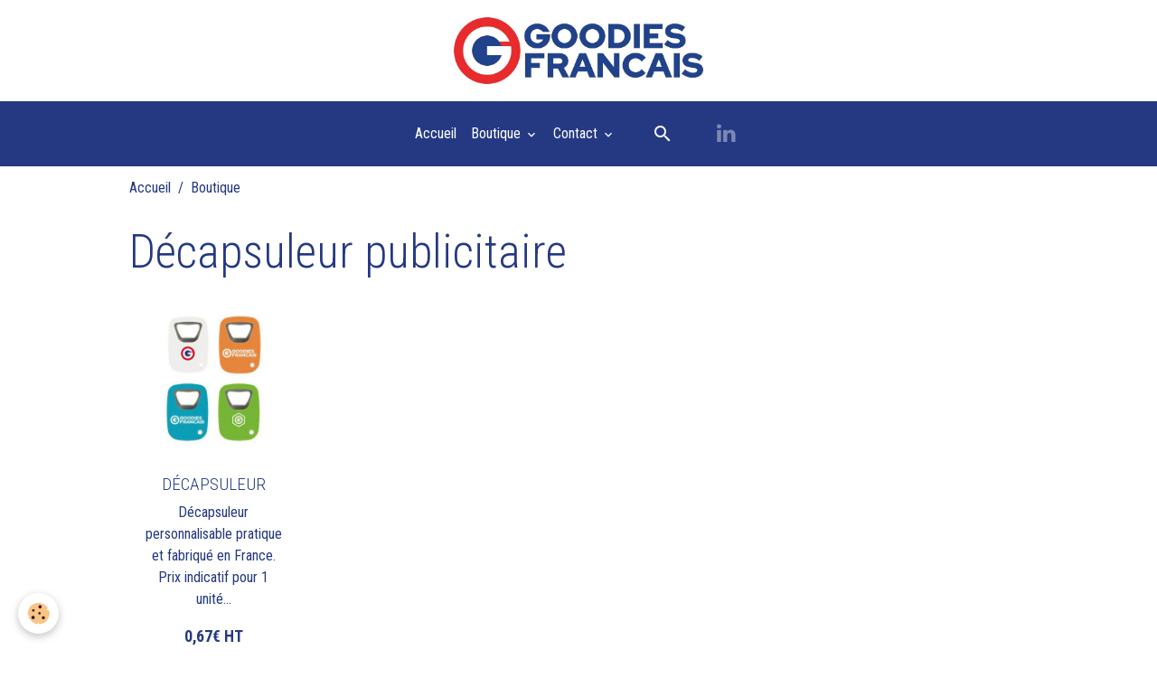

--- FILE ---
content_type: text/html; charset=UTF-8
request_url: https://www.goodiesfrancais.fr/boutique/do/tag/decapsuleur-publicitaire/
body_size: 40709
content:

<!DOCTYPE html>
<html lang="fr">
    <head>
        <title>Décapsuleur publicitaire</title>
        <meta name="theme-color" content="rgb(36, 57, 130)">
        <meta name="msapplication-navbutton-color" content="rgb(36, 57, 130)">
        <!-- METATAGS -->
        <!-- rebirth / basic -->
<!--[if IE]>
<meta http-equiv="X-UA-Compatible" content="IE=edge">
<![endif]-->
<meta charset="utf-8">
<meta name="viewport" content="width=device-width, initial-scale=1, shrink-to-fit=no">
    <link href="//www.goodiesfrancais.fr/fr/themes/designlines/678e6f8b068ec1debde62783.css?v=b9747ad88930f3d17b2b4a38a6e41f93" rel="stylesheet">
    <link rel="canonical" href="https://www.goodiesfrancais.fr/boutique/do/tag/decapsuleur-publicitaire/">
<meta name="generator" content="e-monsite (e-monsite.com)">

    <link rel="icon" href="https://www.goodiesfrancais.fr/medias/site/favicon/favicon-gf.png">

<link href="https://fonts.googleapis.com/css?family=Cormorant%20Garamond:300,400,700%7CAssistant:300,400,700%7CMada:300,400,700&amp;display=swap" rel="stylesheet">

    
    <link rel="preconnect" href="https://fonts.googleapis.com">
    <link rel="preconnect" href="https://fonts.gstatic.com" crossorigin="anonymous">
    <link href="https://fonts.googleapis.com/css?family=Roboto+Condensed:300,300italic,400,400italic,700,700italic&display=swap" rel="stylesheet">

<link href="//www.goodiesfrancais.fr/themes/combined.css?v=6_1642769533_136" rel="stylesheet">


<link rel="preload" href="//www.goodiesfrancais.fr/medias/static/themes/bootstrap_v4/js/jquery-3.6.3.min.js?v=26012023" as="script">
<script src="//www.goodiesfrancais.fr/medias/static/themes/bootstrap_v4/js/jquery-3.6.3.min.js?v=26012023"></script>
<link rel="preload" href="//www.goodiesfrancais.fr/medias/static/themes/bootstrap_v4/js/popper.min.js?v=31012023" as="script">
<script src="//www.goodiesfrancais.fr/medias/static/themes/bootstrap_v4/js/popper.min.js?v=31012023"></script>
<link rel="preload" href="//www.goodiesfrancais.fr/medias/static/themes/bootstrap_v4/js/bootstrap.min.js?v=31012023" as="script">
<script src="//www.goodiesfrancais.fr/medias/static/themes/bootstrap_v4/js/bootstrap.min.js?v=31012023"></script>
<script src="//www.goodiesfrancais.fr/themes/combined.js?v=6_1642769533_136&lang=fr"></script>
<script type="application/ld+json">
    {
        "@context" : "https://schema.org/",
        "@type" : "WebSite",
        "name" : "Objets et textiles personnalisés fabriqués en France",
        "url" : "https://www.goodiesfrancais.fr/"
    }
</script>




        <!-- //METATAGS -->
            <script src="//www.goodiesfrancais.fr/medias/static/js/rgpd-cookies/jquery.rgpd-cookies.js?v=2084"></script>
    <script>
                                    $(document).ready(function() {
            $.RGPDCookies({
                theme: 'bootstrap_v4',
                site: 'www.goodiesfrancais.fr',
                privacy_policy_link: '/about/privacypolicy/',
                cookies: [{"id":null,"favicon_url":"https:\/\/ssl.gstatic.com\/analytics\/20210414-01\/app\/static\/analytics_standard_icon.png","enabled":true,"model":"google_analytics","title":"Google Analytics","short_description":"Permet d'analyser les statistiques de consultation de notre site","long_description":"Indispensable pour piloter notre site internet, il permet de mesurer des indicateurs comme l\u2019affluence, les produits les plus consult\u00e9s, ou encore la r\u00e9partition g\u00e9ographique des visiteurs.","privacy_policy_url":"https:\/\/support.google.com\/analytics\/answer\/6004245?hl=fr","slug":"google-analytics"},{"id":null,"favicon_url":"","enabled":true,"model":"addthis","title":"AddThis","short_description":"Partage social","long_description":"Nous utilisons cet outil afin de vous proposer des liens de partage vers des plateformes tiers comme Twitter, Facebook, etc.","privacy_policy_url":"https:\/\/www.oracle.com\/legal\/privacy\/addthis-privacy-policy.html","slug":"addthis"}],
                modal_title: 'Gestion\u0020des\u0020cookies',
                modal_description: 'd\u00E9pose\u0020des\u0020cookies\u0020pour\u0020am\u00E9liorer\u0020votre\u0020exp\u00E9rience\u0020de\u0020navigation,\nmesurer\u0020l\u0027audience\u0020du\u0020site\u0020internet,\u0020afficher\u0020des\u0020publicit\u00E9s\u0020personnalis\u00E9es,\nr\u00E9aliser\u0020des\u0020campagnes\u0020cibl\u00E9es\u0020et\u0020personnaliser\u0020l\u0027interface\u0020du\u0020site.',
                privacy_policy_label: 'Consulter\u0020la\u0020politique\u0020de\u0020confidentialit\u00E9',
                check_all_label: 'Tout\u0020cocher',
                refuse_button: 'Refuser',
                settings_button: 'Param\u00E9trer',
                accept_button: 'Accepter',
                callback: function() {
                    // website google analytics case (with gtag), consent "on the fly"
                    if ('gtag' in window && typeof window.gtag === 'function') {
                        if (window.jsCookie.get('rgpd-cookie-google-analytics') === undefined
                            || window.jsCookie.get('rgpd-cookie-google-analytics') === '0') {
                            gtag('consent', 'update', {
                                'ad_storage': 'denied',
                                'analytics_storage': 'denied'
                            });
                        } else {
                            gtag('consent', 'update', {
                                'ad_storage': 'granted',
                                'analytics_storage': 'granted'
                            });
                        }
                    }
                }
            });
        });
    </script>
        <script async src="https://www.googletagmanager.com/gtag/js?id=G-4VN4372P6E"></script>
<script>
    window.dataLayer = window.dataLayer || [];
    function gtag(){dataLayer.push(arguments);}
    
    gtag('consent', 'default', {
        'ad_storage': 'denied',
        'analytics_storage': 'denied'
    });
    
    gtag('js', new Date());
    gtag('config', 'G-4VN4372P6E');
</script>

        
    <!-- Global site tag (gtag.js) -->
        <script async src="https://www.googletagmanager.com/gtag/js?id=G-ZKH4MP5N7G"></script>
        <script>
        window.dataLayer = window.dataLayer || [];
        function gtag(){dataLayer.push(arguments);}

gtag('consent', 'default', {
            'ad_storage': 'denied',
            'analytics_storage': 'denied'
        });
        gtag('set', 'allow_ad_personalization_signals', false);
                gtag('js', new Date());
        gtag('config', 'G-ZKH4MP5N7G');
    </script>
                            </head>
    <body id="boutique_do_tag_decapsuleur-publicitaire" data-template="boutique-2">
        

                <!-- BRAND TOP -->
                                                                                    <div id="brand-top-wrapper" class="contains-brand d-flex justify-content-center">
                                    <a class="top-brand d-block text-center mr-0" href="https://www.goodiesfrancais.fr/">
                                                    <img src="https://www.goodiesfrancais.fr/medias/site/logos/logo-gf-rvb.jpg" alt="winpub" class="img-fluid brand-logo d-inline-block">
                                                                            <span class="brand-titles d-lg-flex flex-column mb-0">
                                <span class="brand-title d-none">Objets et textiles personnalisés fabriqués en France</span>
                                                    </span>
                                            </a>
                            </div>
        
        <!-- NAVBAR -->
                                                                                                                <nav class="navbar navbar-expand-lg position-sticky" id="navbar" data-animation="sliding">
                                            <button id="buttonBurgerMenu" title="BurgerMenu" class="navbar-toggler collapsed" type="button" data-toggle="collapse" data-target="#menu">
                    <span></span>
                    <span></span>
                    <span></span>
                    <span></span>
                </button>
                <div class="collapse navbar-collapse flex-lg-grow-0 mx-lg-auto" id="menu">
                                                                                                                <ul class="navbar-nav navbar-menu nav-all nav-all-center">
                                                                                                                                                                                            <li class="nav-item" data-index="1">
                            <a class="nav-link" href="https://www.goodiesfrancais.fr/">
                                                                Accueil
                            </a>
                                                                                </li>
                                                                                                                                                                                                                                                                            <li class="nav-item dropdown" data-index="2">
                            <a class="nav-link dropdown-toggle" href="https://www.goodiesfrancais.fr/boutique/">
                                                                Boutique
                            </a>
                                                                                        <div class="collapse dropdown-menu">
                                    <ul class="list-unstyled">
                                                                                                                                                                                                                                                                    <li>
                                                <a class="dropdown-item" href="https://www.goodiesfrancais.fr/boutique/alimentation/">
                                                    Alimentation
                                                </a>
                                                                                                                                            </li>
                                                                                                                                                                                                                                                                    <li>
                                                <a class="dropdown-item" href="https://www.goodiesfrancais.fr/boutique/bouteille-mug-couteau/">
                                                    Bouteille - Mug
                                                </a>
                                                                                                                                            </li>
                                                                                                                                                                                                                                                                    <li>
                                                <a class="dropdown-item" href="https://www.goodiesfrancais.fr/boutique/au-bureau/">
                                                    Bureau
                                                </a>
                                                                                                                                            </li>
                                                                                                                                                                                                                                                                    <li>
                                                <a class="dropdown-item" href="https://www.goodiesfrancais.fr/boutique/cosmetique/">
                                                    Cosmétique - Parfum - Bougie
                                                </a>
                                                                                                                                            </li>
                                                                                                                                                                                                                                                                    <li>
                                                <a class="dropdown-item" href="https://www.goodiesfrancais.fr/boutique/verres-gobelets/">
                                                    Gobelet - Verre
                                                </a>
                                                                                                                                            </li>
                                                                                                                                                                                                                                                                    <li>
                                                <a class="dropdown-item" href="https://www.goodiesfrancais.fr/boutique/goodies/">
                                                    Goodies
                                                </a>
                                                                                                                                            </li>
                                                                                                                                                                                                                                                                    <li>
                                                <a class="dropdown-item" href="https://www.goodiesfrancais.fr/boutique/maison/">
                                                    Maison
                                                </a>
                                                                                                                                            </li>
                                                                                                                                                                                                                                                                    <li>
                                                <a class="dropdown-item" href="https://www.goodiesfrancais.fr/boutique/montre/">
                                                    Montre
                                                </a>
                                                                                                                                            </li>
                                                                                                                                                                                                                                                                    <li>
                                                <a class="dropdown-item" href="https://www.goodiesfrancais.fr/boutique/nature/">
                                                    Nature
                                                </a>
                                                                                                                                            </li>
                                                                                                                                                                                                                                                                    <li>
                                                <a class="dropdown-item" href="https://www.goodiesfrancais.fr/boutique/repas/">
                                                    Repas
                                                </a>
                                                                                                                                            </li>
                                                                                                                                                                                                                                                                    <li>
                                                <a class="dropdown-item" href="https://www.goodiesfrancais.fr/boutique/sac/">
                                                    Sac - Trousse - Maroquinerie
                                                </a>
                                                                                                                                            </li>
                                                                                                                                                                                                                                                                    <li>
                                                <a class="dropdown-item" href="https://www.goodiesfrancais.fr/boutique/ecriture/">
                                                    Stylos - Crayons - Porte-mines
                                                </a>
                                                                                                                                            </li>
                                                                                                                                                                                                                                                                    <li>
                                                <a class="dropdown-item" href="https://www.goodiesfrancais.fr/boutique/high-tech/">
                                                    Technologie
                                                </a>
                                                                                                                                            </li>
                                                                                                                                                                                                                                                                    <li>
                                                <a class="dropdown-item" href="https://www.goodiesfrancais.fr/boutique/textile/">
                                                    Textile
                                                </a>
                                                                                                                                            </li>
                                                                                                                                                                                                                                                                    <li>
                                                <a class="dropdown-item" href="https://www.goodiesfrancais.fr/boutique/parapluie-outdoor/">
                                                    Parapluie - Outdoor
                                                </a>
                                                                                                                                            </li>
                                                                                <li class="dropdown-menu-root">
                                            <a class="dropdown-item" href="https://www.goodiesfrancais.fr/boutique/">Boutique</a>
                                        </li>
                                    </ul>
                                </div>
                                                    </li>
                                                                                                                                                                                                                                                                            <li class="nav-item dropdown" data-index="3">
                            <a class="nav-link dropdown-toggle" href="https://www.goodiesfrancais.fr/contact/">
                                                                Contact
                            </a>
                                                                                        <div class="collapse dropdown-menu">
                                    <ul class="list-unstyled">
                                                                                                                                                                                                                                                                    <li>
                                                <a class="dropdown-item" href="https://www.goodiesfrancais.fr/contact/contact.html">
                                                    Contact
                                                </a>
                                                                                                                                            </li>
                                                                                                                                                                                                                                                                    <li>
                                                <a class="dropdown-item" href="https://www.goodiesfrancais.fr/contact/devis.html">
                                                    Demande de devis
                                                </a>
                                                                                                                                            </li>
                                                                                <li class="dropdown-menu-root">
                                            <a class="dropdown-item" href="https://www.goodiesfrancais.fr/contact/">Contact</a>
                                        </li>
                                    </ul>
                                </div>
                                                    </li>
                                    </ul>
            
                                    
                    
                                        <ul class="navbar-nav navbar-widgets ml-lg-4">
                                                <li class="nav-item d-none d-lg-block">
                            <a href="javascript:void(0)" class="nav-link search-toggler"><i class="material-icons md-search"></i></a>
                        </li>
                                                                    </ul>
                                                                <ul class="website-social-links">
        <li>
        <a target='_blank' href="https://www.linkedin.com/company/goodies-fran%C3%A7ais/" class="btn text-linkedin"><i class="sn-icon-linkedin"></i></a>
    </li>
    </ul>
                    
                    
                                        <form method="get" action="https://www.goodiesfrancais.fr/search/site/" id="navbar-search" class="fade">
                        <input class="form-control form-control-lg" type="text" name="q" value="" placeholder="Votre recherche" pattern=".{3,}" required>
                        <button type="submit" class="btn btn-link btn-lg"><i class="material-icons md-search"></i></button>
                        <button type="button" class="btn btn-link btn-lg search-toggler d-none d-lg-inline-block"><i class="material-icons md-clear"></i></button>
                    </form>
                                    </div>
                    </nav>

        <!-- HEADER -->
                                                                            <header id="header" class="container">
                                </header>
                <!-- //HEADER -->

        <!-- WRAPPER -->
                                        <div id="wrapper">

                            <main id="main">

                                                                    <div class="container">
                                                        <ol class="breadcrumb">
                                    <li class="breadcrumb-item"><a href="https://www.goodiesfrancais.fr/">Accueil</a></li>
                                                <li class="breadcrumb-item active">Boutique</li>
                        </ol>

    <script type="application/ld+json">
        {
            "@context": "https://schema.org",
            "@type": "BreadcrumbList",
            "itemListElement": [
                                {
                    "@type": "ListItem",
                    "position": 1,
                    "name": "Accueil",
                    "item": "https://www.goodiesfrancais.fr/"
                  },                                {
                    "@type": "ListItem",
                    "position": 2,
                    "name": "Boutique",
                    "item": "https://www.goodiesfrancais.fr/boutique/"
                  }                          ]
        }
    </script>
                                                </div>
                                            
                                        
                                        
                                                            <div class="view view-eco" id="view-tags">

        <div class="container">
        <div class="row">
            <div class="col">
                                <h1 class="view-title">Décapsuleur publicitaire</h1>
                                
                            </div>
        </div>
    </div>
                    
                        
<div id="rows-6050ed7653db486fda5a9408" class="rows" data-total-pages="1" data-current-page="1">
                            
                        
                                                                                        
                                                                
                
                        
                
                
                                    
                
                                
        
                                    <div id="row-6050ed7653db486fda5a9408-1" class="row-container pos-1 page_1 container">
                    <div class="row-content">
                                                                                <div class="row" data-role="line">
                                    
                                                                                
                                                                                                                                                                                                            
                                                                                                                                                                                                                                                    
                                                                                
                                                                                
                                                                                                                        
                                                                                
                                                                                                                                                                            
                                                                                        <div data-role="cell" data-size="lg" id="cell-6050ed7653e00438a54d4eff" class="col widget-tag-items">
                                               <div class="col-content">                                                                                
    <!-- MODE : cards / WIDGET :  -->
    <ul class="card-deck eco-items" data-addon="eco" data-gtag-list-name="Tag Décapsuleur publicitaire" data-gtag-list-id="443373914">
                    <li class="eco-item card" data-stock="0" data-gtag-item-id="5ef1fba78066b90e019a24c6" data-category="maison" data-product-id="5ef1fba78066b90e019a24c6">
                <div class="card-object">
                                                                <a href="https://www.goodiesfrancais.fr/boutique/maison/decapsuleur-1655882922.html" data-gtag-event="select_item">
                                                            <img loading="lazy" src="https://www.goodiesfrancais.fr/medias/images/porte-cles-ouvre-bouteille-fabrique-en-france.jpg?fx=c_400_400" width="400" height="400" alt="Porte cles ouvre bouteille fabrique en france" class="img-fluid card-img-top image-main">
                            
                                                    </a>
                                    </div>
                <div class="card-body text-center">
                    <h2 class="media-heading">
                        <a href="https://www.goodiesfrancais.fr/boutique/maison/decapsuleur-1655882922.html" data-gtag-event="select_item">DÉCAPSULEUR </a>
                                                                    </h2>

                    
                    
                                            <div class="media-description">
                            D&eacute;capsuleur personnalisable pratique et fabriqu&eacute; en France.

Prix indicatif pour 1 unit&eacute;...
                        </div>
                    
                                            <p class="media-subheading">
                                                                                                <span class="final-price">0,67€&nbsp;<span class="tax-label">HT</span></span>
                                                                                                                </p>
                    
                                                                        <a href="https://www.goodiesfrancais.fr/boutique/maison/decapsuleur-1655882922.html" class="btn btn-secondary btn-block" data-gtag-event="select_item">Détails</a>
                            <input type="hidden" id="qty_5ef1fba78066b90e019a24c6" data-role="qty" value="1">
                                                            </div>
            </li>
            </ul>
            <script>
            modules.ecom.gtag.view_item_list('Tag\u0020D\u00E9capsuleur\u0020publicitaire', '443373914', 'EUR', '\u005B\u007B\u0022id\u0022\u003A\u00225ef1fba78066b90e019a24c6\u0022,\u0022add_user_id\u0022\u003A\u00225ea0585f7c10b0be470c013b\u0022,\u0022parent_id\u0022\u003A\u00225eccf3312783b90e03363c57\u0022,\u0022add_dt\u0022\u003A\u00221592916903\u0022,\u0022price\u0022\u003A\u00220.670000\u0022,\u0022ecotax\u0022\u003A\u00220.000000\u0022,\u0022tax_id\u0022\u003A\u00225e8ec77a0257b0be470cba3e\u0022,\u0022tax_rate\u0022\u003A\u002220.00\u0022,\u0022tax_name\u0022\u003A\u002220\u0025\u0022,\u0022price_ttc\u0022\u003A0.804,\u0022has_reduction\u0022\u003A\u00220\u0022,\u0022has_reduction_by_quantity\u0022\u003A\u00220\u0022,\u0022reduction_price\u0022\u003A\u00220.000000\u0022,\u0022reduction_percent\u0022\u003A\u00220.000000\u0022,\u0022reduction_from\u0022\u003Anull,\u0022reduction_to\u0022\u003Anull,\u0022on_sale\u0022\u003A\u00220\u0022,\u0022reduction_type\u0022\u003Anull,\u0022quantity\u0022\u003A\u00220\u0022,\u0022out_of_stock\u0022\u003A\u00222\u0022,\u0022dl_product\u0022\u003A\u00220\u0022,\u0022unsell\u0022\u003A\u00220\u0022,\u0022unsell_display_price\u0022\u003A\u00220\u0022,\u0022title\u0022\u003A\u0022D\\u00c9CAPSULEUR\u0022,\u0022description\u0022\u003A\u0022D\u0026eacute\u003Bcapsuleur\u0020personnalisable\u0020pratique\u0020et\u0020fabriqu\u0026eacute\u003B\u0020en\u0020France.\\r\\n\\r\\nPrix\u0020indicatif\u0020pour\u00201\u0020unit\u0026eacute\u003B\u0020sans\u0020marquage.\u0026nbsp\u003B\\r\\n\\r\\n\\r\\n\\r\\nQuantit\u0026eacute\u003B\u0020minimum\u0020de\u0020commande\u0020\u003A\u0020100\u0026nbsp\u003Bpi\u0026egrave\u003Bces\\r\\n\\r\\nDECAPSULEUR\\r\\n\\r\\nLe\u0020d\u0026eacute\u003Bcapsuleur\u0020de\u0020tous\u0020vos\u0020\u0026eacute\u003Bv\u0026egrave\u003Bnements\u0020robuste\u0020et\u0020pratique\u0021\\r\\n\\r\\nDans\u0020un\u0020tiroir,\u0020sur\u0020le\u0020comptoir\u0020ou\u0020dans\u0020la\u0020poche...en\u0020un\u0020mouvement\u0020de\u0020poignet,\u0020ouvrez\u0020vos\u0020bouteilles\u0020en\u0020toute\u0020simplicit\u0026eacute\u003B.\\r\\nFabrication\u0020Fran\u0026ccedil\u003Baise\\r\\n\\r\\nDimensions\u003A\u002050x70mm\\r\\n\\r\\nColoris\u0020disponibles\u003A\u0020Blanc,\u0020Bleu,\u0020Jaune,\u0020Orange\u0020et\u0020Vert.\u0022,\u0022seo_uri\u0022\u003A\u0022decapsuleur\u002D1655882922\u0022,\u0022seo_title\u0022\u003A\u0022DECAPSULEUR\u0020PERSONNALISABLE\u0020FABRICATION\u0020FRANCE\u0022,\u0022status_text_stock\u0022\u003Anull,\u0022status_text_replenishment\u0022\u003Anull,\u0022status_text_break\u0022\u003Anull,\u0022status_text_breakingsoon\u0022\u003Anull,\u0022seo_image\u0022\u003A\u0022https\u003A\\\/\\\/www.goodiesfrancais.fr\\\/medias\\\/images\\\/porte\u002Dcles\u002Douvre\u002Dbouteille\u002Dfabrique\u002Den\u002Dfrance.jpg\u0022,\u0022seo_image_v\u0022\u003A\u00221\u0022,\u0022seo_image_title\u0022\u003A\u0022Porte\u0020cles\u0020ouvre\u0020bouteille\u0020fabrique\u0020en\u0020france\u0022,\u0022default_image\u0022\u003A\u0022https\u003A\\\/\\\/www.goodiesfrancais.fr\\\/medias\\\/images\\\/porte\u002Dcles\u002Douvre\u002Dbouteille\u002Dfabrique\u002Den\u002Dfrance.jpg\u0022,\u0022category_name\u0022\u003A\u0022Maison\u0022,\u0022category_seo_uri\u0022\u003A\u0022maison\u0022,\u0022comm_count\u0022\u003A\u00220\u0022,\u0022combination_count\u0022\u003A\u00220\u0022,\u0022combination_quantities\u0022\u003A\u00220\u0022,\u0022rating_avg\u0022\u003Anull,\u0022date\u0022\u003A\u007B\u0022Y\u0022\u003A\u00222020\u0022,\u0022m\u0022\u003A\u002206\u0022,\u0022d\u0022\u003A\u002223\u0022,\u0022h\u0022\u003A\u002214\u0022,\u0022i\u0022\u003A\u002255\u0022,\u0022s\u0022\u003A\u002203\u0022,\u0022format\u0022\u003A\u002223\\\/06\\\/2020\u0022,\u0022datetime\u0022\u003A\u002223\\\/06\\\/2020\u002014\u003A55\u0022\u007D,\u0022category_url\u0022\u003A\u0022https\u003A\\\/\\\/www.goodiesfrancais.fr\\\/boutique\\\/maison\\\/\u0022,\u0022url\u0022\u003A\u0022https\u003A\\\/\\\/www.goodiesfrancais.fr\\\/boutique\\\/maison\\\/decapsuleur\u002D1655882922.html\u0022,\u0022old_price\u0022\u003A\u00220.670000\u0022,\u0022old_price_ttc\u0022\u003A0.804,\u0022old_price_format\u0022\u003A\u00220,67\\u20ac\u0022,\u0022price_format\u0022\u003A\u00220,67\\u20ac\u0022,\u0022old_price_ttc_format\u0022\u003A\u00220,80\\u20ac\u0022,\u0022price_ttc_format\u0022\u003A\u00220,80\\u20ac\u0022,\u0022ecotax_format\u0022\u003A\u00220,00\\u20ac\u0022,\u0022price_per_kilo_format\u0022\u003A\u00220,00\\u20ac\u0022,\u0022price_per_liter_format\u0022\u003A\u00220,00\\u20ac\u0022,\u0022price_per_unit_format\u0022\u003A\u00220,00\\u20ac\u0022,\u0022available\u0022\u003Atrue,\u0022stockinfo\u0022\u003A\u0022Chaque\u0020commande\u0020est\u0020unique\u0020et\u0020tous\u0020les\u0020articles\u0020sont\u0020fabriqu\\u00e9s\u0020\\u00e0\u0020la\u0020demande\u0022,\u0022new_product\u0022\u003Afalse,\u0022has_customfield\u0022\u003A\u00221\u0022,\u0022customfield_display\u0022\u003A\u0022product\u0022,\u0022selling_enabled\u0022\u003Afalse,\u0022reduction_applied\u0022\u003Anull,\u0022aliases\u0022\u003A\u005B\u007B\u0022id\u0022\u003A\u002266019b22ac144b736132925f\u0022,\u0022product_id\u0022\u003A\u00225ef1fba78066b90e019a24c6\u0022,\u0022category_id\u0022\u003A\u00225eccf3312783b90e03363c57\u0022,\u0022category_name\u0022\u003A\u0022Maison\u0022\u007D\u005D\u007D\u005D');
        </script>
    

                                                                                                    </div>
                                            </div>
                                                                                                                                                        </div>
                                            </div>
                                    </div>
                        </div>

                
    <script>
        emsChromeExtension.init('producttag', '5ef1fba78453b90e019a7615', 'e-monsite.com');
    </script>
</div>
                </main>

                        </div>
        <!-- //WRAPPER -->

                <footer id="footer">
                            
<div id="rows-678e6f8b068ec1debde62783" class="rows" data-total-pages="1" data-current-page="1">
                            
                        
                                                                                        
                                                                
                
                        
                
                
                                    
                
                                
        
                                    <div id="row-678e6f8b068ec1debde62783-1" class="row-container pos-1 page_1 container">
                    <div class="row-content">
                                                                                <div class="row" data-role="line">
                                    
                                                                                
                                                                                                                                                                                                            
                                                                                                                                                                
                                                                                
                                                                                
                                                                                                                        
                                                                                
                                                                                                                                                                            
                                                                                        <div data-role="cell" data-size="lg" id="cell-678e6f6b00bec1debde63674" class="col">
                                               <div class="col-content col-no-widget">                                                        <p style="text-align: center;"><span style="color:#ffffff;"><strong>Une question ? Contactez-nous au 04 77 83 08 71 !</strong></span></p>

                                                                                                    </div>
                                            </div>
                                                                                                                                                        </div>
                                            </div>
                                    </div>
                        </div>

                        <div class="container">
                
                                    <ul class="website-social-links">
        <li>
        <a target='_blank' href="https://www.linkedin.com/company/goodies-fran%C3%A7ais/" class="btn text-linkedin"><i class="sn-icon-linkedin"></i></a>
    </li>
    </ul>
                
                            </div>

                            <ul id="legal-mentions" class="footer-mentions">
            <li><a href="https://www.goodiesfrancais.fr/about/legal/">Mentions légales</a></li>
    
    
                        <li><a href="https://www.goodiesfrancais.fr/about/cgv/">Conditions générales de vente</a></li>
            
    
    
            <li><button id="cookies" type="button" aria-label="Gestion des cookies">Gestion des cookies</button></li>
    </ul>
                    </footer>
        
        
        
            

 
    
						 	 





        
            </body>
</html>


--- FILE ---
content_type: text/css; charset=UTF-8
request_url: https://www.goodiesfrancais.fr/fr/themes/designlines/678e6f8b068ec1debde62783.css?v=b9747ad88930f3d17b2b4a38a6e41f93
body_size: 140
content:
#row-678e6f8b068ec1debde62783-1 .row-content{}@media screen and (max-width:992px){#row-678e6f8b068ec1debde62783-1 .row-content{}}